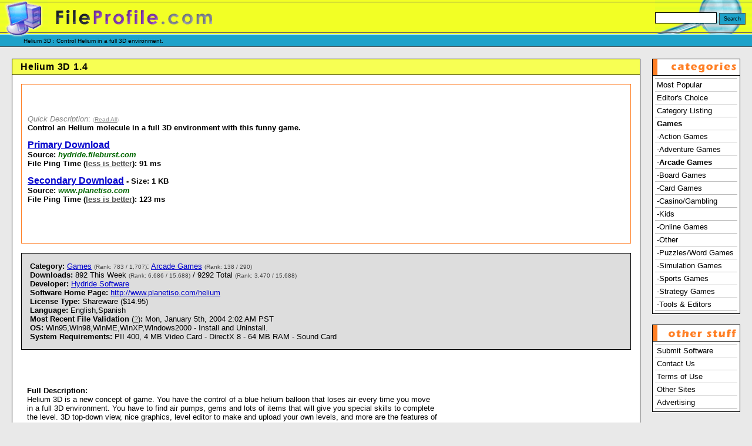

--- FILE ---
content_type: text/html
request_url: http://fileprofile.com/Games/arcade_games/helium_3d/
body_size: 3882
content:
	<html>
	<head>
	<title>Helium 3D : Control Helium in a full 3D environment.</title>
		<META name="description" content="Helium 3D: Control Helium in a full 3D environment.">
		<META name="keywords" content="download,file,helium,puzzle,arcade,ball,hydride">

	<style type="text/css"><!--

body{
	font-family: arial,verdana,helvetica,lucida,sans-serif;
	margin-top: 0;
	margin-right: 0;
	margin-bottom: 0;
	margin-left: 0;
}
form {
	margin: 0px;
	padding: 0px;
}
a:link { 
	color: #0000cc; 
} 
a:visited { 
	color: #551a8b;
} 
a:active { 
	color: #ff0000; 
} 
table.listing {
	border-left: 1px solid #000000;
	border-top: 1px solid #000000;
	border-right: 1px solid #000000;
	border-bottom: 1px solid #000000;
}

table.listing td{
	border-left: 0px solid #bbbbbb;
	border-top: 0px solid #bbbbbb;
	border-right: 0px solid #3f7c5f;
	border-bottom: 1px solid #bbbbbb;
}

table.categories {
	border-left: 0px solid #000000;
	border-top: 0px solid #000000;
	border-right: 0px solid #000000;
	border-bottom: 1px solid #bbbbbb;
}

table.categories td{
	border-left: 0px solid #3f7c5f;
	border-top: 1px solid #bbbbbb;
	border-right: 0px solid #3f7c5f;
	border-bottom: 0px solid #3f7c5f;
}

//--> </style>

<script type="text/javascript"><!--
  
function goto(ob) {
	var theid;
	theid = ob.id;
	window.location = theid;
}
function rover(ob,num) {
	if (num==0) {
		ob.style.backgroundColor = '#FFFFD9';
	}else if (num==1) {
		ob.style.backgroundColor = '#FFFFD9';
	}else{
		ob.style.backgroundColor = '#f7ff33';
	}
}
function rout(ob,num) {
	if (num==0) {
		ob.style.backgroundColor = '#FFFFFF';
	}else if (num==1) {
		ob.style.backgroundColor = '#FFFFFF';
	}else{
		ob.style.backgroundColor = '#f7ff53';
	}
}


//--> </script>
	</head>
	<body bgcolor="e9e9e9">

	
	<table width="100%" cellpadding="0" border="0" cellspacing="0">
		<tr bgcolor="#F2FF25">
			<td width="368"><A HREF="/" target="_top"><IMG SRC="/gfx/left.gif" WIDTH="368" HEIGHT="64" ALIGN="TOP" BORDER="0" alt="FileProfile.com"></A></td>
			<td background="/gfx/mid.gif">&nbsp;</td>
			<td width="165" background="/gfx/right.gif">
				<form action="/search.php" method="GET">
				<input type="text" name="searchtxt" size="14" style="font-family: monospace; border: 1px solid black; width: 105px">
				<input type="submit" value="Search" style="font-family: font-family: arial,verdana,helvetica,lucida,sans-serif; border: 1px solid #444444; background-color: #1da2ca; color: #000000; width: 45px; height: 20px; font-size: 7pt;">
				</form><IMG SRC="/gfx/spacer.gif" WIDTH="165" HEIGHT="1" ALIGN="BOTTOM" BORDER="0" alt="download"></td>
		</tr>
		<tr bgcolor="#1da2ca"><td COLSPAN=3 align=LEFT valign=top style="border-bottom: 1px solid #555555;"><font size="-2">
		<div style="padding;0; padding-bottom:4px; padding-left:40;">Helium 3D : Control Helium in a full 3D environment.</div>
		</FONT></td></tr>
	</table>

	<table width="100%" cellpadding="0" border="0" cellspacing="20">
		<tr><td valign="top" align="right">

	
			<table width="100%" cellpadding="4" cellspacing="0" style="border: 1px solid #000000;">
				<tr bgcolor="#f7ff53">
					<td style="border-bottom: 1px solid #000000;">
						<b><div style="letter-spacing: 0.05em;margin-left: 10px;">Helium 3D 1.4</div></b></font>
					</td>
				</tr>
				<tr bgcolor="#FFFFFF">
					<td style="padding: 15px;">
						<table width="100%" cellpadding="10" cellspacing="0" style="border: 1px solid #FF7F25;">
						<tr bgcolor="#FFFFFF">
							<td><font size="-1" color="#888888"><i>
							Quick Description</i>: </font><font size="-2" color="#bbbbbb">(<A HREF="#fulldes" style="color: #888888;">Read All</a>)</font><br><font size="-1"><b>Control an Helium molecule in a full 3D environment with this funny game.</b><P>

								<b><A HREF="/download.php?id=7724&dl=1" target="_top"><font size="+0">Primary Download<font size="-1"></a><BR> Source: <font size="-1" color="#006600"><i>hydride.fileburst.com</i><font size="-1" color="#000000"><BR>File Ping Time (<A HREF="/help.htm#pinghelp" target="_new" style="color: #555555;">less is better</a>): 91 ms<p>

							<b><A HREF="/download.php?id=7724&dl=2" target="_top"><font size="+0">Secondary Download<font size="-1"></a> - Size: 1 KB </b><BR> Source: <font size="-1" color="#006600"><i>www.planetiso.com</i><font size="-1" color="#000000"><BR>File Ping Time (<A HREF="/help.htm#pinghelp" target="_new" style="color: #555555;">less is better</a>): 123 ms
								&nbsp;<BR>&nbsp;</td>
						<td>
	<script type="text/javascript"><!--
	google_ad_client = "pub-2627741601347809";
	google_ad_width = 300;
	google_ad_height = 250;
	google_ad_format = "300x250_as";
	google_ad_type = "text";
	google_ad_channel ="7758861596";
	google_color_border = "FFFFFF";
	google_color_bg = "FFFFFF";
	google_color_link = "0000CC";
	google_color_url = "008000";
	google_color_text = "000000";
	//--></script>
	<script type="text/javascript"
	  src="http://pagead2.googlesyndication.com/pagead/show_ads.js">
	</script>
						</td>
						</tr>
						</table>
						<P>
						<table width="100%" cellpadding="4" cellspacing="0" style="border: 1px solid #000000;">
						<tr bgcolor="#dddddd">
							<td><font size="-1"><div style="margin: 10px;">

								<b>Category:</b> <A HREF="/Games/" target="_top">Games</a> <font color="#444444" size="-2">(Rank: 783 / 1,707)</font>: <A HREF="/Games/arcade_games/" target="_top">Arcade Games</a> <font color="#444444" size="-2">(Rank: 138 / 290)</font><br>
							<b>Downloads:</b> 892 This Week <font color="#444444" size="-2">(Rank: 6,686 / 15,688)</font> / 9292 Total <font color="#444444" size="-2">(Rank: 3,470 / 15,688)</font><br>
							<b>Developer:</b> <A HREF="http://www.planetiso.com/hydride" target="_new">Hydride Software</a><br>
							<b>Software Home Page: </b><A HREF="http://www.planetiso.com/helium" target="_new">http://www.planetiso.com/helium</a><br>
							<b>License Type:</b> Shareware ($14.95)<br>
							<b>Language:</b> English,Spanish<br>
							<b>Most Recent File Validation </b>(<A HREF="/help.htm#filecheck" target="_new" style="color: #777777;">?<a>)<b>:</b> Mon, January 5th, 2004  2:02 AM PST<br>
							<b>OS:</b> Win95,Win98,WinME,WinXP,Windows2000 - Install and Uninstall.<br>
								<b>System Requirements:</b> PII 400, 4 MB Video Card - DirectX 8 - 64 MB RAM - Sound Card								</div></td>
						</tr>
						</table><BR>
						<div style="margin: 10px;">
						<table width="100%" cellpadding="0" cellspacing="0" border="0">
						<tr>
							<td valign=TOP><font size="-1"><BR>
							<A NAME="fulldes"><font size="-1"><p><b>Full Description:</b>
							<br>
							Helium 3D is a new concept of game. You have the control of a blue helium balloon that loses air every time you move in a full 3D environment. You have to find air pumps, gems and lots of items that will give you special skills to complete the level. 3D top-down view, nice graphics, level editor to make and upload your own levels, and more are the features of this funny game.

Unlimited hours of play are waiting you inside this awarded gem...							<P>
							</td><td valign=TOP>
							<table width="100%" cellpadding="10" cellspacing="0" border="0"><tr><td>
	<script type="text/javascript"><!--
	google_ad_client = "pub-2627741601347809";
	google_ad_width = 300;
	google_ad_height = 250;
	google_ad_format = "300x250_as";
	google_ad_type = "text_image";
	google_ad_channel ="7141228270";
	google_color_border = "FFFFFF";
	google_color_bg = "FFFFFF";
	google_color_link = "0000CC";
	google_color_url = "008000";
	google_color_text = "000000";
	//--></script>
	<script type="text/javascript"
	  src="http://pagead2.googlesyndication.com/pagead/show_ads.js">
	</script>
							</td></tr></table>
							</td>
						</tr></table><BR><BR>

							<font size="-1"><B>Screenshot:</b> <font color="#AAAAAA">(Source: www.planetiso.com - Ping: 122 ms - Size: 1 Kb (<A HREF="/help.htm#pinghelp" target="_new" style="color: #AAAAAA;">?<a>)</font></font><br>
						<IMG SRC="http://www.planetiso.com/helium/helium.jpg" ALIGN="TOP" BORDER="0" alt="Helium 3D - Control Helium in a full 3D environment."><p>
						<font size=-1><b><p>Keywords:
					<b>helium</b>,					<b>puzzle</b>,					<b>arcade</b>,					<b>ball</b>,					<b>hydride</b>						</b></font>
	<br><br>
	<script type="text/javascript"><!--
	google_ad_client = "pub-2627741601347809";
	google_ad_width = 468;
	google_ad_height = 60;
	google_ad_format = "468x60_as";
	google_ad_type = "text_image";
	google_ad_channel ="7034596018";
	google_color_border = "FFFFFF";
	google_color_bg = "FFFFFF";
	google_color_link = "0000CC";
	google_color_url = "008000";
	google_color_text = "000000";
	//--></script>
	<script type="text/javascript"
	  src="http://pagead2.googlesyndication.com/pagead/show_ads.js">
	</script>
	</div>
					</td>
				</tr>
			</table>



			<br><IMG SRC="/gfx/mostpopulartop.gif" WIDTH="132" HEIGHT="19" ALIGN="BOTTOM" BORDER="0" alt="Most Popular"><br>
			<table width="100%" cellpadding="5" border="1" cellspacing="0" class="listing">
				<tr bgcolor="#ffffff" valign="middle" class="" style="cursor: default;">
					<td valign="center" align="center"><font size="-1"><b>Rank</b></font></td>
					<td><font size="-1"><b>Title - Games : Arcade Games</font></td>
					<td><center><font size="-1"><b>Downloads</font></center></td>
				</tr>

	
				<tr bgcolor="#f7ff53" valign="middle">
					<td width="70"><IMG SRC="/gfx/mostpopular.gif" WIDTH="70" HEIGHT="70" ALIGN="BOTTOM" BORDER="0" alt="Most Popular"></td>
					<td><font size="-1"><b><A href="/Games/arcade_games/kombat_kars_2002/" target="_top" style="color:#000000;">Kombat Kars 2002</a></b> 
					<font color="#666666" size="-2">(<i>$14.95</i>)<font color="#000000" size="-1"> - Top down racer where you can blast rival cars with machineguns </font></td>
					<td valign="center" width="70"><CENTER><font size="-1" color="#000000">2194</font></center> </td>
				</tr>
	
				<tr bgcolor="#FFFFFF" valign="middle">
					<td valign="center" align="center"><font size="-1"><b>2</b></font></td>
					<td><font size="-1"><b><A href="/Games/arcade_games/worm_2000/" target="_top" style="color:#000000;">Worm 2000</a></b> 
					<font color="#666666" size="-2">(<i>$10</i>)<font color="#000000" size="-1"> - Worm 2000 is a remake of the classic arcade python-style game. </font></td>
					<td><center><font size="-1">2161</font></center></td>
				</tr>
	
				<tr bgcolor="#FFFFFF" valign="middle">
					<td valign="center" align="center"><font size="-1"><b>3</b></font></td>
					<td><font size="-1"><b><A href="/Games/arcade_games/astronoid/" target="_top" style="color:#000000;">Astronoid</a></b> 
					<font color="#666666" size="-2">(<i>$15</i>)<font color="#000000" size="-1"> - Destroy all of the alien turrets before they destroy you in this breakout game </font></td>
					<td><center><font size="-1">2117</font></center></td>
				</tr>
	
				<tr bgcolor="#FFFFFF" valign="middle">
					<td valign="center" align="center"><font size="-1"><b>4</b></font></td>
					<td><font size="-1"><b><A href="/Games/arcade_games/domino_dash/" target="_top" style="color:#000000;">Domino Dash</a></b> 
					<font color="#666666" size="-2">(<i>$19.95</i>)<font color="#000000" size="-1"> - Travel the world beating a series of fun domino toppling challenges. </font></td>
					<td><center><font size="-1">2101</font></center></td>
				</tr>
	
				<tr bgcolor="#FFFFFF" valign="middle">
					<td valign="center" align="center"><font size="-1"><b>5</b></font></td>
					<td><font size="-1"><b><A href="/Games/arcade_games/z-ball/" target="_top" style="color:#000000;">Z-Ball</a></b> 
					<font color="#666666" size="-2">(<i>$18.99</i>)<font color="#000000" size="-1"> - Innovative 3D remake of the classic brick-breaking games. </font></td>
					<td><center><font size="-1">2029</font></center></td>
				</tr>
				</table>







		</td><td width="150" valign="top">

	
		<table width="100%" cellpadding="4" border="0" cellspacing="0" style="border: 1px solid #000000;">
			<tr><td bgcolor="#FFFFFF" style="border-left: 8px solid #FF7F25;" align="right"><IMG SRC="/gfx/categories.gif" WIDTH="132" HEIGHT="19" ALIGN="BOTTOM" BORDER="0" alt="Categories"></td></tr>
			<tr><td bgcolor="#FFFFFF" style="border-top: 1px solid #000000;">
				<table width="100%" height="100%" cellpadding="3" border="1" cellspacing="0" class="categories">
					<tr bgcolor="#FFFFFF" valign="middle">
						<td><font size="-1"><A href="/" target="_top" style="color:#000000; text-decoration: none;">Most Popular</font></td></tr>
					<tr bgcolor="#FFFFFF" valign="middle">
						<td><font size="-1"><A href="/editorschoice.htm" target="_top" style="color:#000000; text-decoration: none;">Editor's Choice</font></td></tr>
					<tr bgcolor="#FFFFFF" valign="middle">
						<td><font size="-1"><A href="/allcats.htm" target="_top" style="color:#000000; text-decoration: none;">Category Listing</font></td></tr>

					<tr bgcolor="#FFFFFF" valign="middle">
						<td><font size="-1"><A href="/Games/" target="_top" style="color:#000000; text-decoration: none;"><b>Games</b></font></td></tr>

					<tr bgcolor="#FFFFFF" valign="middle">
						<td><font size="-1"><A href="/Games/action/" target="_top" style="color:#000000; text-decoration: none;"> -Action Games</font></td></tr>

					<tr bgcolor="#FFFFFF" valign="middle">
						<td><font size="-1"><A href="/Games/adventure_roleplay/" target="_top" style="color:#000000; text-decoration: none;"> -Adventure Games</font></td></tr>

					<tr bgcolor="#FFFFFF" valign="middle">
						<td><font size="-1"><A href="/Games/arcade_games/" target="_top" style="color:#000000; text-decoration: none;"> -<b>Arcade Games</b></font></td></tr>

					<tr bgcolor="#FFFFFF" valign="middle">
						<td><font size="-1"><A href="/Games/board_games/" target="_top" style="color:#000000; text-decoration: none;"> -Board Games</font></td></tr>

					<tr bgcolor="#FFFFFF" valign="middle">
						<td><font size="-1"><A href="/Games/card_games/" target="_top" style="color:#000000; text-decoration: none;"> -Card Games</font></td></tr>

					<tr bgcolor="#FFFFFF" valign="middle">
						<td><font size="-1"><A href="/Games/casino_gambling/" target="_top" style="color:#000000; text-decoration: none;"> -Casino/Gambling</font></td></tr>

					<tr bgcolor="#FFFFFF" valign="middle">
						<td><font size="-1"><A href="/Games/kids/" target="_top" style="color:#000000; text-decoration: none;"> -Kids</font></td></tr>

					<tr bgcolor="#FFFFFF" valign="middle">
						<td><font size="-1"><A href="/Games/online_games/" target="_top" style="color:#000000; text-decoration: none;"> -Online Games</font></td></tr>

					<tr bgcolor="#FFFFFF" valign="middle">
						<td><font size="-1"><A href="/Games/other_games/" target="_top" style="color:#000000; text-decoration: none;"> -Other</font></td></tr>

					<tr bgcolor="#FFFFFF" valign="middle">
						<td><font size="-1"><A href="/Games/puzzles_word_games/" target="_top" style="color:#000000; text-decoration: none;"> -Puzzles/Word Games</font></td></tr>

					<tr bgcolor="#FFFFFF" valign="middle">
						<td><font size="-1"><A href="/Games/simulation_games/" target="_top" style="color:#000000; text-decoration: none;"> -Simulation Games</font></td></tr>

					<tr bgcolor="#FFFFFF" valign="middle">
						<td><font size="-1"><A href="/Games/sports_games/" target="_top" style="color:#000000; text-decoration: none;"> -Sports Games</font></td></tr>

					<tr bgcolor="#FFFFFF" valign="middle">
						<td><font size="-1"><A href="/Games/strategy_war_games/" target="_top" style="color:#000000; text-decoration: none;"> -Strategy Games</font></td></tr>

					<tr bgcolor="#FFFFFF" valign="middle">
						<td><font size="-1"><A href="/Games/tools_editors/" target="_top" style="color:#000000; text-decoration: none;"> -Tools & Editors</font></td></tr>

				</table>
			</td></tr>
		</table>

			<br>
			<table width="100%" cellpadding="4" border="0" cellspacing="0" style="border: 1px solid #000000;">
			<tr><td bgcolor="#FFFFFF" style="border-left: 8px solid #FF7F25;" align="right"><IMG SRC="/gfx/otherstuff.gif" WIDTH="132" HEIGHT="19" ALIGN="BOTTOM" BORDER="0" alt="Other Stuff"></td></tr>
			<tr><td bgcolor="#FFFFFF" style="border-top: 1px solid #000000;">
				<table width="100%" height="100%" cellpadding="3" border="1" cellspacing="0" class="categories">
					<tr bgcolor="#FFFFFF" valign="middle">
						<td><font size="-1"><A href="/submit.htm"  style="color:#000000; text-decoration: none;" target="_top">Submit Software</a></font></td></tr>
					<tr bgcolor="#FFFFFF" valign="middle">
						<td><font size="-1"><A href="/contact.htm"  style="color:#000000; text-decoration: none;" target="_top">Contact Us</a></font></td></tr>
					<tr bgcolor="#FFFFFF" valign="middle">
						<td><font size="-1"><A href="/terms.htm"  style="color:#000000; text-decoration: none;" target="_top">Terms of Use</a></font></td></tr>
					<tr bgcolor="#FFFFFF" valign="middle">
						<td><font size="-1"><A href="/othersites.htm"  style="color:#000000; text-decoration: none;" target="_top">Other Sites</a></font></td></tr>
					<tr bgcolor="#FFFFFF" valign="middle">
						<td><font size="-1"><A href="/advertising.htm"  style="color:#000000; text-decoration: none;" target="_top">Advertising</a></font></td></tr>
				</table>
			</td></tr>
		</table>		</td></tr>
	</table>
	<BR>
	<center><table width="80%" cellpadding="4" border="0" cellspacing="0" style="border-top: 1px solid #666666;">
		<tr><td>
			<center><font size="-2"><A href="/admin.php?id=7724" target="_new" style="color:#000000; text-decoration: none; cursor: default; cursor: default;">Copyright 2011 by FileProfile.com</a></font></center>
		</td></tr>
	</table></center>
	<BR>
	</body>
	</html>

	

--- FILE ---
content_type: text/html; charset=utf-8
request_url: https://www.google.com/recaptcha/api2/aframe
body_size: 266
content:
<!DOCTYPE HTML><html><head><meta http-equiv="content-type" content="text/html; charset=UTF-8"></head><body><script nonce="dzb7BZLfApy6gybimrUKfw">/** Anti-fraud and anti-abuse applications only. See google.com/recaptcha */ try{var clients={'sodar':'https://pagead2.googlesyndication.com/pagead/sodar?'};window.addEventListener("message",function(a){try{if(a.source===window.parent){var b=JSON.parse(a.data);var c=clients[b['id']];if(c){var d=document.createElement('img');d.src=c+b['params']+'&rc='+(localStorage.getItem("rc::a")?sessionStorage.getItem("rc::b"):"");window.document.body.appendChild(d);sessionStorage.setItem("rc::e",parseInt(sessionStorage.getItem("rc::e")||0)+1);localStorage.setItem("rc::h",'1768872473178');}}}catch(b){}});window.parent.postMessage("_grecaptcha_ready", "*");}catch(b){}</script></body></html>